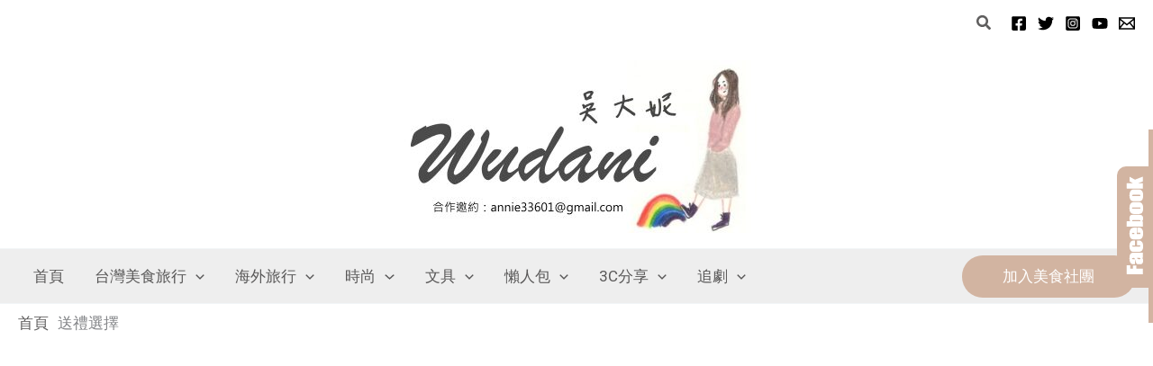

--- FILE ---
content_type: text/html; charset=utf-8
request_url: https://www.google.com/recaptcha/api2/aframe
body_size: 268
content:
<!DOCTYPE HTML><html><head><meta http-equiv="content-type" content="text/html; charset=UTF-8"></head><body><script nonce="U8mHoVOoshECb9TzBDQP2Q">/** Anti-fraud and anti-abuse applications only. See google.com/recaptcha */ try{var clients={'sodar':'https://pagead2.googlesyndication.com/pagead/sodar?'};window.addEventListener("message",function(a){try{if(a.source===window.parent){var b=JSON.parse(a.data);var c=clients[b['id']];if(c){var d=document.createElement('img');d.src=c+b['params']+'&rc='+(localStorage.getItem("rc::a")?sessionStorage.getItem("rc::b"):"");window.document.body.appendChild(d);sessionStorage.setItem("rc::e",parseInt(sessionStorage.getItem("rc::e")||0)+1);localStorage.setItem("rc::h",'1766526034616');}}}catch(b){}});window.parent.postMessage("_grecaptcha_ready", "*");}catch(b){}</script></body></html>

--- FILE ---
content_type: text/html; charset=utf-8
request_url: https://www.google.com/recaptcha/api2/aframe
body_size: -248
content:
<!DOCTYPE HTML><html><head><meta http-equiv="content-type" content="text/html; charset=UTF-8"></head><body><script nonce="QbTII8Q60mnKucX25gqCTw">/** Anti-fraud and anti-abuse applications only. See google.com/recaptcha */ try{var clients={'sodar':'https://pagead2.googlesyndication.com/pagead/sodar?'};window.addEventListener("message",function(a){try{if(a.source===window.parent){var b=JSON.parse(a.data);var c=clients[b['id']];if(c){var d=document.createElement('img');d.src=c+b['params']+'&rc='+(localStorage.getItem("rc::a")?sessionStorage.getItem("rc::b"):"");window.document.body.appendChild(d);sessionStorage.setItem("rc::e",parseInt(sessionStorage.getItem("rc::e")||0)+1);localStorage.setItem("rc::h",'1766526035218');}}}catch(b){}});window.parent.postMessage("_grecaptcha_ready", "*");}catch(b){}</script></body></html>